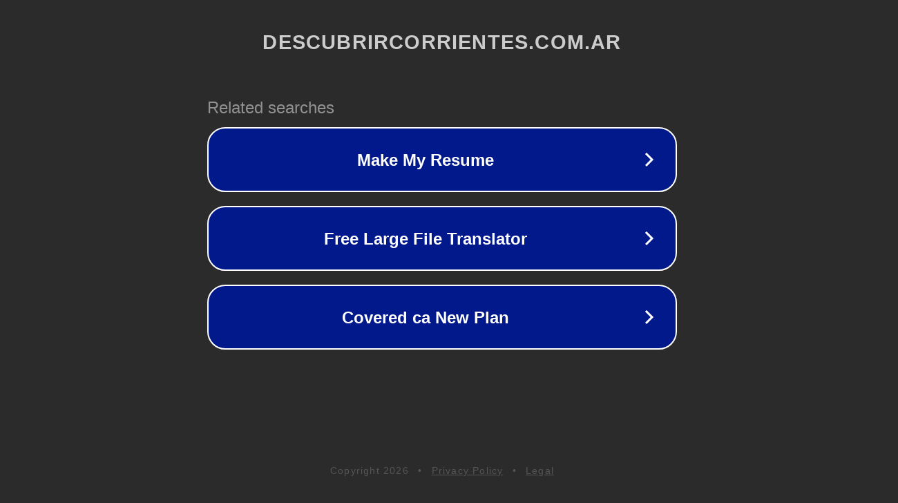

--- FILE ---
content_type: text/html; charset=utf-8
request_url: http://descubrircorrientes.com.ar/2012/index.php/1589-cultura/4-musica/el-chamame/etimologia-de-la-palabra-qchamameq
body_size: 1186
content:
<!doctype html>
<html data-adblockkey="MFwwDQYJKoZIhvcNAQEBBQADSwAwSAJBANDrp2lz7AOmADaN8tA50LsWcjLFyQFcb/P2Txc58oYOeILb3vBw7J6f4pamkAQVSQuqYsKx3YzdUHCvbVZvFUsCAwEAAQ==_P4YY/GrLZdmuhn4ElxbKMpuCmVpM71hRisrJtGLRhIFEw6jkuIiwjontCOzDK06hUA7gBb89sFs7RjeBfsL44w==" lang="en" style="background: #2B2B2B;">
<head>
    <meta charset="utf-8">
    <meta name="viewport" content="width=device-width, initial-scale=1">
    <link rel="icon" href="[data-uri]">
    <link rel="preconnect" href="https://www.google.com" crossorigin>
</head>
<body>
<div id="target" style="opacity: 0"></div>
<script>window.park = "[base64]";</script>
<script src="/bdYEUxQvG.js"></script>
</body>
</html>
